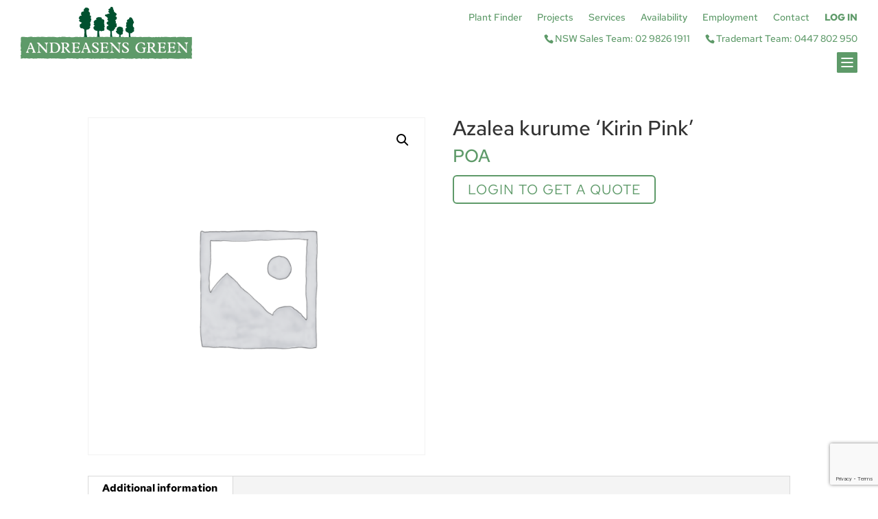

--- FILE ---
content_type: text/html; charset=utf-8
request_url: https://www.google.com/recaptcha/api2/anchor?ar=1&k=6LcUNC4iAAAAAPst_zqILTovBlfRB3oOxFmukbDe&co=aHR0cHM6Ly9hbmRyZWFzZW5zZ3JlZW4uY29tLmF1OjQ0Mw..&hl=en&v=PoyoqOPhxBO7pBk68S4YbpHZ&size=invisible&anchor-ms=20000&execute-ms=30000&cb=tqq1wz4omvjr
body_size: 48702
content:
<!DOCTYPE HTML><html dir="ltr" lang="en"><head><meta http-equiv="Content-Type" content="text/html; charset=UTF-8">
<meta http-equiv="X-UA-Compatible" content="IE=edge">
<title>reCAPTCHA</title>
<style type="text/css">
/* cyrillic-ext */
@font-face {
  font-family: 'Roboto';
  font-style: normal;
  font-weight: 400;
  font-stretch: 100%;
  src: url(//fonts.gstatic.com/s/roboto/v48/KFO7CnqEu92Fr1ME7kSn66aGLdTylUAMa3GUBHMdazTgWw.woff2) format('woff2');
  unicode-range: U+0460-052F, U+1C80-1C8A, U+20B4, U+2DE0-2DFF, U+A640-A69F, U+FE2E-FE2F;
}
/* cyrillic */
@font-face {
  font-family: 'Roboto';
  font-style: normal;
  font-weight: 400;
  font-stretch: 100%;
  src: url(//fonts.gstatic.com/s/roboto/v48/KFO7CnqEu92Fr1ME7kSn66aGLdTylUAMa3iUBHMdazTgWw.woff2) format('woff2');
  unicode-range: U+0301, U+0400-045F, U+0490-0491, U+04B0-04B1, U+2116;
}
/* greek-ext */
@font-face {
  font-family: 'Roboto';
  font-style: normal;
  font-weight: 400;
  font-stretch: 100%;
  src: url(//fonts.gstatic.com/s/roboto/v48/KFO7CnqEu92Fr1ME7kSn66aGLdTylUAMa3CUBHMdazTgWw.woff2) format('woff2');
  unicode-range: U+1F00-1FFF;
}
/* greek */
@font-face {
  font-family: 'Roboto';
  font-style: normal;
  font-weight: 400;
  font-stretch: 100%;
  src: url(//fonts.gstatic.com/s/roboto/v48/KFO7CnqEu92Fr1ME7kSn66aGLdTylUAMa3-UBHMdazTgWw.woff2) format('woff2');
  unicode-range: U+0370-0377, U+037A-037F, U+0384-038A, U+038C, U+038E-03A1, U+03A3-03FF;
}
/* math */
@font-face {
  font-family: 'Roboto';
  font-style: normal;
  font-weight: 400;
  font-stretch: 100%;
  src: url(//fonts.gstatic.com/s/roboto/v48/KFO7CnqEu92Fr1ME7kSn66aGLdTylUAMawCUBHMdazTgWw.woff2) format('woff2');
  unicode-range: U+0302-0303, U+0305, U+0307-0308, U+0310, U+0312, U+0315, U+031A, U+0326-0327, U+032C, U+032F-0330, U+0332-0333, U+0338, U+033A, U+0346, U+034D, U+0391-03A1, U+03A3-03A9, U+03B1-03C9, U+03D1, U+03D5-03D6, U+03F0-03F1, U+03F4-03F5, U+2016-2017, U+2034-2038, U+203C, U+2040, U+2043, U+2047, U+2050, U+2057, U+205F, U+2070-2071, U+2074-208E, U+2090-209C, U+20D0-20DC, U+20E1, U+20E5-20EF, U+2100-2112, U+2114-2115, U+2117-2121, U+2123-214F, U+2190, U+2192, U+2194-21AE, U+21B0-21E5, U+21F1-21F2, U+21F4-2211, U+2213-2214, U+2216-22FF, U+2308-230B, U+2310, U+2319, U+231C-2321, U+2336-237A, U+237C, U+2395, U+239B-23B7, U+23D0, U+23DC-23E1, U+2474-2475, U+25AF, U+25B3, U+25B7, U+25BD, U+25C1, U+25CA, U+25CC, U+25FB, U+266D-266F, U+27C0-27FF, U+2900-2AFF, U+2B0E-2B11, U+2B30-2B4C, U+2BFE, U+3030, U+FF5B, U+FF5D, U+1D400-1D7FF, U+1EE00-1EEFF;
}
/* symbols */
@font-face {
  font-family: 'Roboto';
  font-style: normal;
  font-weight: 400;
  font-stretch: 100%;
  src: url(//fonts.gstatic.com/s/roboto/v48/KFO7CnqEu92Fr1ME7kSn66aGLdTylUAMaxKUBHMdazTgWw.woff2) format('woff2');
  unicode-range: U+0001-000C, U+000E-001F, U+007F-009F, U+20DD-20E0, U+20E2-20E4, U+2150-218F, U+2190, U+2192, U+2194-2199, U+21AF, U+21E6-21F0, U+21F3, U+2218-2219, U+2299, U+22C4-22C6, U+2300-243F, U+2440-244A, U+2460-24FF, U+25A0-27BF, U+2800-28FF, U+2921-2922, U+2981, U+29BF, U+29EB, U+2B00-2BFF, U+4DC0-4DFF, U+FFF9-FFFB, U+10140-1018E, U+10190-1019C, U+101A0, U+101D0-101FD, U+102E0-102FB, U+10E60-10E7E, U+1D2C0-1D2D3, U+1D2E0-1D37F, U+1F000-1F0FF, U+1F100-1F1AD, U+1F1E6-1F1FF, U+1F30D-1F30F, U+1F315, U+1F31C, U+1F31E, U+1F320-1F32C, U+1F336, U+1F378, U+1F37D, U+1F382, U+1F393-1F39F, U+1F3A7-1F3A8, U+1F3AC-1F3AF, U+1F3C2, U+1F3C4-1F3C6, U+1F3CA-1F3CE, U+1F3D4-1F3E0, U+1F3ED, U+1F3F1-1F3F3, U+1F3F5-1F3F7, U+1F408, U+1F415, U+1F41F, U+1F426, U+1F43F, U+1F441-1F442, U+1F444, U+1F446-1F449, U+1F44C-1F44E, U+1F453, U+1F46A, U+1F47D, U+1F4A3, U+1F4B0, U+1F4B3, U+1F4B9, U+1F4BB, U+1F4BF, U+1F4C8-1F4CB, U+1F4D6, U+1F4DA, U+1F4DF, U+1F4E3-1F4E6, U+1F4EA-1F4ED, U+1F4F7, U+1F4F9-1F4FB, U+1F4FD-1F4FE, U+1F503, U+1F507-1F50B, U+1F50D, U+1F512-1F513, U+1F53E-1F54A, U+1F54F-1F5FA, U+1F610, U+1F650-1F67F, U+1F687, U+1F68D, U+1F691, U+1F694, U+1F698, U+1F6AD, U+1F6B2, U+1F6B9-1F6BA, U+1F6BC, U+1F6C6-1F6CF, U+1F6D3-1F6D7, U+1F6E0-1F6EA, U+1F6F0-1F6F3, U+1F6F7-1F6FC, U+1F700-1F7FF, U+1F800-1F80B, U+1F810-1F847, U+1F850-1F859, U+1F860-1F887, U+1F890-1F8AD, U+1F8B0-1F8BB, U+1F8C0-1F8C1, U+1F900-1F90B, U+1F93B, U+1F946, U+1F984, U+1F996, U+1F9E9, U+1FA00-1FA6F, U+1FA70-1FA7C, U+1FA80-1FA89, U+1FA8F-1FAC6, U+1FACE-1FADC, U+1FADF-1FAE9, U+1FAF0-1FAF8, U+1FB00-1FBFF;
}
/* vietnamese */
@font-face {
  font-family: 'Roboto';
  font-style: normal;
  font-weight: 400;
  font-stretch: 100%;
  src: url(//fonts.gstatic.com/s/roboto/v48/KFO7CnqEu92Fr1ME7kSn66aGLdTylUAMa3OUBHMdazTgWw.woff2) format('woff2');
  unicode-range: U+0102-0103, U+0110-0111, U+0128-0129, U+0168-0169, U+01A0-01A1, U+01AF-01B0, U+0300-0301, U+0303-0304, U+0308-0309, U+0323, U+0329, U+1EA0-1EF9, U+20AB;
}
/* latin-ext */
@font-face {
  font-family: 'Roboto';
  font-style: normal;
  font-weight: 400;
  font-stretch: 100%;
  src: url(//fonts.gstatic.com/s/roboto/v48/KFO7CnqEu92Fr1ME7kSn66aGLdTylUAMa3KUBHMdazTgWw.woff2) format('woff2');
  unicode-range: U+0100-02BA, U+02BD-02C5, U+02C7-02CC, U+02CE-02D7, U+02DD-02FF, U+0304, U+0308, U+0329, U+1D00-1DBF, U+1E00-1E9F, U+1EF2-1EFF, U+2020, U+20A0-20AB, U+20AD-20C0, U+2113, U+2C60-2C7F, U+A720-A7FF;
}
/* latin */
@font-face {
  font-family: 'Roboto';
  font-style: normal;
  font-weight: 400;
  font-stretch: 100%;
  src: url(//fonts.gstatic.com/s/roboto/v48/KFO7CnqEu92Fr1ME7kSn66aGLdTylUAMa3yUBHMdazQ.woff2) format('woff2');
  unicode-range: U+0000-00FF, U+0131, U+0152-0153, U+02BB-02BC, U+02C6, U+02DA, U+02DC, U+0304, U+0308, U+0329, U+2000-206F, U+20AC, U+2122, U+2191, U+2193, U+2212, U+2215, U+FEFF, U+FFFD;
}
/* cyrillic-ext */
@font-face {
  font-family: 'Roboto';
  font-style: normal;
  font-weight: 500;
  font-stretch: 100%;
  src: url(//fonts.gstatic.com/s/roboto/v48/KFO7CnqEu92Fr1ME7kSn66aGLdTylUAMa3GUBHMdazTgWw.woff2) format('woff2');
  unicode-range: U+0460-052F, U+1C80-1C8A, U+20B4, U+2DE0-2DFF, U+A640-A69F, U+FE2E-FE2F;
}
/* cyrillic */
@font-face {
  font-family: 'Roboto';
  font-style: normal;
  font-weight: 500;
  font-stretch: 100%;
  src: url(//fonts.gstatic.com/s/roboto/v48/KFO7CnqEu92Fr1ME7kSn66aGLdTylUAMa3iUBHMdazTgWw.woff2) format('woff2');
  unicode-range: U+0301, U+0400-045F, U+0490-0491, U+04B0-04B1, U+2116;
}
/* greek-ext */
@font-face {
  font-family: 'Roboto';
  font-style: normal;
  font-weight: 500;
  font-stretch: 100%;
  src: url(//fonts.gstatic.com/s/roboto/v48/KFO7CnqEu92Fr1ME7kSn66aGLdTylUAMa3CUBHMdazTgWw.woff2) format('woff2');
  unicode-range: U+1F00-1FFF;
}
/* greek */
@font-face {
  font-family: 'Roboto';
  font-style: normal;
  font-weight: 500;
  font-stretch: 100%;
  src: url(//fonts.gstatic.com/s/roboto/v48/KFO7CnqEu92Fr1ME7kSn66aGLdTylUAMa3-UBHMdazTgWw.woff2) format('woff2');
  unicode-range: U+0370-0377, U+037A-037F, U+0384-038A, U+038C, U+038E-03A1, U+03A3-03FF;
}
/* math */
@font-face {
  font-family: 'Roboto';
  font-style: normal;
  font-weight: 500;
  font-stretch: 100%;
  src: url(//fonts.gstatic.com/s/roboto/v48/KFO7CnqEu92Fr1ME7kSn66aGLdTylUAMawCUBHMdazTgWw.woff2) format('woff2');
  unicode-range: U+0302-0303, U+0305, U+0307-0308, U+0310, U+0312, U+0315, U+031A, U+0326-0327, U+032C, U+032F-0330, U+0332-0333, U+0338, U+033A, U+0346, U+034D, U+0391-03A1, U+03A3-03A9, U+03B1-03C9, U+03D1, U+03D5-03D6, U+03F0-03F1, U+03F4-03F5, U+2016-2017, U+2034-2038, U+203C, U+2040, U+2043, U+2047, U+2050, U+2057, U+205F, U+2070-2071, U+2074-208E, U+2090-209C, U+20D0-20DC, U+20E1, U+20E5-20EF, U+2100-2112, U+2114-2115, U+2117-2121, U+2123-214F, U+2190, U+2192, U+2194-21AE, U+21B0-21E5, U+21F1-21F2, U+21F4-2211, U+2213-2214, U+2216-22FF, U+2308-230B, U+2310, U+2319, U+231C-2321, U+2336-237A, U+237C, U+2395, U+239B-23B7, U+23D0, U+23DC-23E1, U+2474-2475, U+25AF, U+25B3, U+25B7, U+25BD, U+25C1, U+25CA, U+25CC, U+25FB, U+266D-266F, U+27C0-27FF, U+2900-2AFF, U+2B0E-2B11, U+2B30-2B4C, U+2BFE, U+3030, U+FF5B, U+FF5D, U+1D400-1D7FF, U+1EE00-1EEFF;
}
/* symbols */
@font-face {
  font-family: 'Roboto';
  font-style: normal;
  font-weight: 500;
  font-stretch: 100%;
  src: url(//fonts.gstatic.com/s/roboto/v48/KFO7CnqEu92Fr1ME7kSn66aGLdTylUAMaxKUBHMdazTgWw.woff2) format('woff2');
  unicode-range: U+0001-000C, U+000E-001F, U+007F-009F, U+20DD-20E0, U+20E2-20E4, U+2150-218F, U+2190, U+2192, U+2194-2199, U+21AF, U+21E6-21F0, U+21F3, U+2218-2219, U+2299, U+22C4-22C6, U+2300-243F, U+2440-244A, U+2460-24FF, U+25A0-27BF, U+2800-28FF, U+2921-2922, U+2981, U+29BF, U+29EB, U+2B00-2BFF, U+4DC0-4DFF, U+FFF9-FFFB, U+10140-1018E, U+10190-1019C, U+101A0, U+101D0-101FD, U+102E0-102FB, U+10E60-10E7E, U+1D2C0-1D2D3, U+1D2E0-1D37F, U+1F000-1F0FF, U+1F100-1F1AD, U+1F1E6-1F1FF, U+1F30D-1F30F, U+1F315, U+1F31C, U+1F31E, U+1F320-1F32C, U+1F336, U+1F378, U+1F37D, U+1F382, U+1F393-1F39F, U+1F3A7-1F3A8, U+1F3AC-1F3AF, U+1F3C2, U+1F3C4-1F3C6, U+1F3CA-1F3CE, U+1F3D4-1F3E0, U+1F3ED, U+1F3F1-1F3F3, U+1F3F5-1F3F7, U+1F408, U+1F415, U+1F41F, U+1F426, U+1F43F, U+1F441-1F442, U+1F444, U+1F446-1F449, U+1F44C-1F44E, U+1F453, U+1F46A, U+1F47D, U+1F4A3, U+1F4B0, U+1F4B3, U+1F4B9, U+1F4BB, U+1F4BF, U+1F4C8-1F4CB, U+1F4D6, U+1F4DA, U+1F4DF, U+1F4E3-1F4E6, U+1F4EA-1F4ED, U+1F4F7, U+1F4F9-1F4FB, U+1F4FD-1F4FE, U+1F503, U+1F507-1F50B, U+1F50D, U+1F512-1F513, U+1F53E-1F54A, U+1F54F-1F5FA, U+1F610, U+1F650-1F67F, U+1F687, U+1F68D, U+1F691, U+1F694, U+1F698, U+1F6AD, U+1F6B2, U+1F6B9-1F6BA, U+1F6BC, U+1F6C6-1F6CF, U+1F6D3-1F6D7, U+1F6E0-1F6EA, U+1F6F0-1F6F3, U+1F6F7-1F6FC, U+1F700-1F7FF, U+1F800-1F80B, U+1F810-1F847, U+1F850-1F859, U+1F860-1F887, U+1F890-1F8AD, U+1F8B0-1F8BB, U+1F8C0-1F8C1, U+1F900-1F90B, U+1F93B, U+1F946, U+1F984, U+1F996, U+1F9E9, U+1FA00-1FA6F, U+1FA70-1FA7C, U+1FA80-1FA89, U+1FA8F-1FAC6, U+1FACE-1FADC, U+1FADF-1FAE9, U+1FAF0-1FAF8, U+1FB00-1FBFF;
}
/* vietnamese */
@font-face {
  font-family: 'Roboto';
  font-style: normal;
  font-weight: 500;
  font-stretch: 100%;
  src: url(//fonts.gstatic.com/s/roboto/v48/KFO7CnqEu92Fr1ME7kSn66aGLdTylUAMa3OUBHMdazTgWw.woff2) format('woff2');
  unicode-range: U+0102-0103, U+0110-0111, U+0128-0129, U+0168-0169, U+01A0-01A1, U+01AF-01B0, U+0300-0301, U+0303-0304, U+0308-0309, U+0323, U+0329, U+1EA0-1EF9, U+20AB;
}
/* latin-ext */
@font-face {
  font-family: 'Roboto';
  font-style: normal;
  font-weight: 500;
  font-stretch: 100%;
  src: url(//fonts.gstatic.com/s/roboto/v48/KFO7CnqEu92Fr1ME7kSn66aGLdTylUAMa3KUBHMdazTgWw.woff2) format('woff2');
  unicode-range: U+0100-02BA, U+02BD-02C5, U+02C7-02CC, U+02CE-02D7, U+02DD-02FF, U+0304, U+0308, U+0329, U+1D00-1DBF, U+1E00-1E9F, U+1EF2-1EFF, U+2020, U+20A0-20AB, U+20AD-20C0, U+2113, U+2C60-2C7F, U+A720-A7FF;
}
/* latin */
@font-face {
  font-family: 'Roboto';
  font-style: normal;
  font-weight: 500;
  font-stretch: 100%;
  src: url(//fonts.gstatic.com/s/roboto/v48/KFO7CnqEu92Fr1ME7kSn66aGLdTylUAMa3yUBHMdazQ.woff2) format('woff2');
  unicode-range: U+0000-00FF, U+0131, U+0152-0153, U+02BB-02BC, U+02C6, U+02DA, U+02DC, U+0304, U+0308, U+0329, U+2000-206F, U+20AC, U+2122, U+2191, U+2193, U+2212, U+2215, U+FEFF, U+FFFD;
}
/* cyrillic-ext */
@font-face {
  font-family: 'Roboto';
  font-style: normal;
  font-weight: 900;
  font-stretch: 100%;
  src: url(//fonts.gstatic.com/s/roboto/v48/KFO7CnqEu92Fr1ME7kSn66aGLdTylUAMa3GUBHMdazTgWw.woff2) format('woff2');
  unicode-range: U+0460-052F, U+1C80-1C8A, U+20B4, U+2DE0-2DFF, U+A640-A69F, U+FE2E-FE2F;
}
/* cyrillic */
@font-face {
  font-family: 'Roboto';
  font-style: normal;
  font-weight: 900;
  font-stretch: 100%;
  src: url(//fonts.gstatic.com/s/roboto/v48/KFO7CnqEu92Fr1ME7kSn66aGLdTylUAMa3iUBHMdazTgWw.woff2) format('woff2');
  unicode-range: U+0301, U+0400-045F, U+0490-0491, U+04B0-04B1, U+2116;
}
/* greek-ext */
@font-face {
  font-family: 'Roboto';
  font-style: normal;
  font-weight: 900;
  font-stretch: 100%;
  src: url(//fonts.gstatic.com/s/roboto/v48/KFO7CnqEu92Fr1ME7kSn66aGLdTylUAMa3CUBHMdazTgWw.woff2) format('woff2');
  unicode-range: U+1F00-1FFF;
}
/* greek */
@font-face {
  font-family: 'Roboto';
  font-style: normal;
  font-weight: 900;
  font-stretch: 100%;
  src: url(//fonts.gstatic.com/s/roboto/v48/KFO7CnqEu92Fr1ME7kSn66aGLdTylUAMa3-UBHMdazTgWw.woff2) format('woff2');
  unicode-range: U+0370-0377, U+037A-037F, U+0384-038A, U+038C, U+038E-03A1, U+03A3-03FF;
}
/* math */
@font-face {
  font-family: 'Roboto';
  font-style: normal;
  font-weight: 900;
  font-stretch: 100%;
  src: url(//fonts.gstatic.com/s/roboto/v48/KFO7CnqEu92Fr1ME7kSn66aGLdTylUAMawCUBHMdazTgWw.woff2) format('woff2');
  unicode-range: U+0302-0303, U+0305, U+0307-0308, U+0310, U+0312, U+0315, U+031A, U+0326-0327, U+032C, U+032F-0330, U+0332-0333, U+0338, U+033A, U+0346, U+034D, U+0391-03A1, U+03A3-03A9, U+03B1-03C9, U+03D1, U+03D5-03D6, U+03F0-03F1, U+03F4-03F5, U+2016-2017, U+2034-2038, U+203C, U+2040, U+2043, U+2047, U+2050, U+2057, U+205F, U+2070-2071, U+2074-208E, U+2090-209C, U+20D0-20DC, U+20E1, U+20E5-20EF, U+2100-2112, U+2114-2115, U+2117-2121, U+2123-214F, U+2190, U+2192, U+2194-21AE, U+21B0-21E5, U+21F1-21F2, U+21F4-2211, U+2213-2214, U+2216-22FF, U+2308-230B, U+2310, U+2319, U+231C-2321, U+2336-237A, U+237C, U+2395, U+239B-23B7, U+23D0, U+23DC-23E1, U+2474-2475, U+25AF, U+25B3, U+25B7, U+25BD, U+25C1, U+25CA, U+25CC, U+25FB, U+266D-266F, U+27C0-27FF, U+2900-2AFF, U+2B0E-2B11, U+2B30-2B4C, U+2BFE, U+3030, U+FF5B, U+FF5D, U+1D400-1D7FF, U+1EE00-1EEFF;
}
/* symbols */
@font-face {
  font-family: 'Roboto';
  font-style: normal;
  font-weight: 900;
  font-stretch: 100%;
  src: url(//fonts.gstatic.com/s/roboto/v48/KFO7CnqEu92Fr1ME7kSn66aGLdTylUAMaxKUBHMdazTgWw.woff2) format('woff2');
  unicode-range: U+0001-000C, U+000E-001F, U+007F-009F, U+20DD-20E0, U+20E2-20E4, U+2150-218F, U+2190, U+2192, U+2194-2199, U+21AF, U+21E6-21F0, U+21F3, U+2218-2219, U+2299, U+22C4-22C6, U+2300-243F, U+2440-244A, U+2460-24FF, U+25A0-27BF, U+2800-28FF, U+2921-2922, U+2981, U+29BF, U+29EB, U+2B00-2BFF, U+4DC0-4DFF, U+FFF9-FFFB, U+10140-1018E, U+10190-1019C, U+101A0, U+101D0-101FD, U+102E0-102FB, U+10E60-10E7E, U+1D2C0-1D2D3, U+1D2E0-1D37F, U+1F000-1F0FF, U+1F100-1F1AD, U+1F1E6-1F1FF, U+1F30D-1F30F, U+1F315, U+1F31C, U+1F31E, U+1F320-1F32C, U+1F336, U+1F378, U+1F37D, U+1F382, U+1F393-1F39F, U+1F3A7-1F3A8, U+1F3AC-1F3AF, U+1F3C2, U+1F3C4-1F3C6, U+1F3CA-1F3CE, U+1F3D4-1F3E0, U+1F3ED, U+1F3F1-1F3F3, U+1F3F5-1F3F7, U+1F408, U+1F415, U+1F41F, U+1F426, U+1F43F, U+1F441-1F442, U+1F444, U+1F446-1F449, U+1F44C-1F44E, U+1F453, U+1F46A, U+1F47D, U+1F4A3, U+1F4B0, U+1F4B3, U+1F4B9, U+1F4BB, U+1F4BF, U+1F4C8-1F4CB, U+1F4D6, U+1F4DA, U+1F4DF, U+1F4E3-1F4E6, U+1F4EA-1F4ED, U+1F4F7, U+1F4F9-1F4FB, U+1F4FD-1F4FE, U+1F503, U+1F507-1F50B, U+1F50D, U+1F512-1F513, U+1F53E-1F54A, U+1F54F-1F5FA, U+1F610, U+1F650-1F67F, U+1F687, U+1F68D, U+1F691, U+1F694, U+1F698, U+1F6AD, U+1F6B2, U+1F6B9-1F6BA, U+1F6BC, U+1F6C6-1F6CF, U+1F6D3-1F6D7, U+1F6E0-1F6EA, U+1F6F0-1F6F3, U+1F6F7-1F6FC, U+1F700-1F7FF, U+1F800-1F80B, U+1F810-1F847, U+1F850-1F859, U+1F860-1F887, U+1F890-1F8AD, U+1F8B0-1F8BB, U+1F8C0-1F8C1, U+1F900-1F90B, U+1F93B, U+1F946, U+1F984, U+1F996, U+1F9E9, U+1FA00-1FA6F, U+1FA70-1FA7C, U+1FA80-1FA89, U+1FA8F-1FAC6, U+1FACE-1FADC, U+1FADF-1FAE9, U+1FAF0-1FAF8, U+1FB00-1FBFF;
}
/* vietnamese */
@font-face {
  font-family: 'Roboto';
  font-style: normal;
  font-weight: 900;
  font-stretch: 100%;
  src: url(//fonts.gstatic.com/s/roboto/v48/KFO7CnqEu92Fr1ME7kSn66aGLdTylUAMa3OUBHMdazTgWw.woff2) format('woff2');
  unicode-range: U+0102-0103, U+0110-0111, U+0128-0129, U+0168-0169, U+01A0-01A1, U+01AF-01B0, U+0300-0301, U+0303-0304, U+0308-0309, U+0323, U+0329, U+1EA0-1EF9, U+20AB;
}
/* latin-ext */
@font-face {
  font-family: 'Roboto';
  font-style: normal;
  font-weight: 900;
  font-stretch: 100%;
  src: url(//fonts.gstatic.com/s/roboto/v48/KFO7CnqEu92Fr1ME7kSn66aGLdTylUAMa3KUBHMdazTgWw.woff2) format('woff2');
  unicode-range: U+0100-02BA, U+02BD-02C5, U+02C7-02CC, U+02CE-02D7, U+02DD-02FF, U+0304, U+0308, U+0329, U+1D00-1DBF, U+1E00-1E9F, U+1EF2-1EFF, U+2020, U+20A0-20AB, U+20AD-20C0, U+2113, U+2C60-2C7F, U+A720-A7FF;
}
/* latin */
@font-face {
  font-family: 'Roboto';
  font-style: normal;
  font-weight: 900;
  font-stretch: 100%;
  src: url(//fonts.gstatic.com/s/roboto/v48/KFO7CnqEu92Fr1ME7kSn66aGLdTylUAMa3yUBHMdazQ.woff2) format('woff2');
  unicode-range: U+0000-00FF, U+0131, U+0152-0153, U+02BB-02BC, U+02C6, U+02DA, U+02DC, U+0304, U+0308, U+0329, U+2000-206F, U+20AC, U+2122, U+2191, U+2193, U+2212, U+2215, U+FEFF, U+FFFD;
}

</style>
<link rel="stylesheet" type="text/css" href="https://www.gstatic.com/recaptcha/releases/PoyoqOPhxBO7pBk68S4YbpHZ/styles__ltr.css">
<script nonce="VLGsTZxcbk83_YgeCBDSuA" type="text/javascript">window['__recaptcha_api'] = 'https://www.google.com/recaptcha/api2/';</script>
<script type="text/javascript" src="https://www.gstatic.com/recaptcha/releases/PoyoqOPhxBO7pBk68S4YbpHZ/recaptcha__en.js" nonce="VLGsTZxcbk83_YgeCBDSuA">
      
    </script></head>
<body><div id="rc-anchor-alert" class="rc-anchor-alert"></div>
<input type="hidden" id="recaptcha-token" value="[base64]">
<script type="text/javascript" nonce="VLGsTZxcbk83_YgeCBDSuA">
      recaptcha.anchor.Main.init("[\x22ainput\x22,[\x22bgdata\x22,\x22\x22,\[base64]/[base64]/[base64]/bmV3IHJbeF0oY1swXSk6RT09Mj9uZXcgclt4XShjWzBdLGNbMV0pOkU9PTM/bmV3IHJbeF0oY1swXSxjWzFdLGNbMl0pOkU9PTQ/[base64]/[base64]/[base64]/[base64]/[base64]/[base64]/[base64]/[base64]\x22,\[base64]\\u003d\\u003d\x22,\x22I2BeHsOKMFHCkMKFwoLCvcO0acKjwo7DhVTDpMKWwqPDp2Nmw4rCjcKlIsOeC8OiRHR9FsK3YzBbNijCm3ttw6B5MRlwKMOWw5/Dj0zDj0TDmMOdPMOWaMOfwpPCpMK9wr3CpDcAw4N+w60laXkMwrbDrcKPJ0Y4VMONwop5T8K3woPCpT7DhsKmNcKnaMKyXcKVScKVw79jwqJdw4crw74Kwo4/aTHDpSPCk35iw649w54KCD/CmsKYwpzCvsOyL1DDuQvDqcK7wqjCug9xw6rDicKwJcKNSMO6wojDtWNrwrPCuAfDj8O2woTCncKbCsKiMj8Rw4DClHdWwpgZwotYK2JLSGPDgMOOwqpRRw1Fw7/CqAfDhCDDgSUSLkVmGRABwoFqw5fCusOiwpPCj8K7W8O7w4cVwqo7wqERworDpsOZwpzDhcKFLsKZHh8lX1N+T8OUw7hRw6MiwrIewqDCgxsKfFJuU8KbD8KSbkzCjMO/bn50wr7Cr8OXwqLCo2/DhWfCvcO/wovCtMKgw7cvwp3Ds8OQw4rCvgpoKMKewqXDo8K/w5IKTMOpw5PCq8OewpAtNMOjAizCkmsiwqzCtcOPPEvDqhlGw6xCajpMf2bClMOUfD0Tw4dXwo04YAZpekUTw5bDsMKMwo9hwpYpFEEfccKpMgh8FsKHwoPCgcKAbMOoccO/w67CpMKlA8OFAsKuw6kVwqowwojChsK3w6oFwoB6w5DDuMKnM8KPdsKlRzjDgsKpw7AhMGHCssOAOUnDvzbDlUbCuXw1YS/CpyzDuXddF3JpR8O6QMObw4JTE3XCqztSF8KyTDhEwqsiw6jDqsKoFsKUwqzCosK5w61iw6h0K8KCJ1/DicOcQcOfw6DDnxnCssO7wqMyP8OxCjrCv8O/PmhDKcOyw6rCpRLDncOUPEA8wpfDnkLCq8OYwq7DpcOrcSrDicKzwrDCkk/[base64]/[base64]/RhbDssOGVHlqw4tiQcOsGsOCeC0/w4YXAMOaw6TCvMKaWz/Cg8OxOioew4M0AxtUd8KIwpfCklZXI8OUw5nCnMKiw7vDng3CocK8w7TDosOoV8K3wrbDscOBG8KuwpbDlsOXw4ICd8OEwposw67Dnhh9wrYvw6s0w5Y6bjPCnwVQw5lJZsOqacOBdcOPwrRaCMKpdsKHw6/CocOibcKiw4XCuQoHdXrCiVzCnCHCkcKtwqliwo8ewrcZP8KcwoBqw7xpPULCkcOOwr7ChsOKw4nCj8Oaw7HDsVzCt8Kdw716w5QYw5vDunXCiRbCoCg+W8Khw7Nyw6/DjD7Dn0fCtwYBdG/DkULDg1Qvw5M5QR/CtMObw5nDisOTwoNmOcOmBcOEA8OZTsK8w5plw7IbN8O5w7wbwp/DsnQ4McOAWcO9RMKgF1nCmMKEASnCg8O4wqvCh2LCiEs2U8OCwpzCsCMcX1hTwqrCj8O6wrgKw6AwwpTCnB4Yw5/DvcOGwp4qCS7DmMKGE2ZbKFPDu8K0w4oKwrBfLcKoDU7CjmIOS8KDw5bCj1BdFEcQw7TCsi15wocGwofCkXTDtEBjI8OfcwXChMKrwolsUwfDmmTDsx5sw6LDpMK2W8KUwp1Tw5jDmcKKXUJzEsONw5jDqcKXf8OWemfDoUshMMKlw4DCiRwbw7Eiwr8bWU/CksOLWRPDh0V9asOKw78BcEzCslfDm8Omw5LDiBfCqMKaw4VXwrvCmAZ1JXEXPgtXw5MhwrbCix7CiDfCqU5iw5FUJnYCYSXDnMKlLsKuwr1VITUJfw3ChMKxYxtpWBEvYcOSdcK5Ei52fyHCqMOJfcKYNGdZUxYSeAQBw7fDt2t5AcKbwqvCrQ/Crj5Zw40twrUTAXcSwrvCikzCtQ3DlcKJwoNRw5MRf8OZw4ckwr/Cu8K0NVbDmMOCdcKkNcKnwrTDpMO0w5XCmjnDtG0uDwLChzp7GFfCusOOw44VwpXDpMOnwpbDsAg0wq8KHXbDmhwtwrHDpDjDpmBzwpbDuXPDoCvCvMK7w5ohC8O0JcK7w7/DnMKqX00ow77DncOeBhsydsOxVj/DhRQxw5vDpmZdZ8OuwoBcPiXDq0JFw6vDh8OjwpkJwphawo7DlsOawphmImfClCBMwr5kw7rCqsO9S8Kbw43DsMKNJBZaw6kgN8KADjjDrEJPXWvCl8KeUm7DkcKxw5DDnxlmwpDCmcORwrZJw4PCssOHw7nCncKnDMKYV2ZmUMOCwooFYXLClsOewrvCmm/DncO8w5XChMKHbE56WDzCjhLCo8KpIA3DszjDpCjDuMOjw6V0wr5ew5/DisKqwqTCiMKLbELDncKqw6t1KS4Owp8HFMO1E8KLDsK7wqB7wpnDosOpw7B5VMKiworDly0NwoTDpcOqdsKMwrUrfMOdQcKCIcOfS8Opw6zDnXzDkcOzGsK3Vz/CtCnDpXoAwq9Dw6rDm1nCjXbCgsKxUsO8bxbCucO+LMKTWMOCLV/[base64]/CsOjwqPCqMKIA8OKw5fDtcOpwotWbmorFkkxT18Bw5jDjMO6wrnDmUIXcjM3wo7CsCRLT8OORkVuaMOaPHUffCjCm8ODwqgVFVzDnnLDvV/Ch8OKfcODw4AMPsOrw5vDvCXCokvCo2fDg8KKCUsSwrZLwqPCgXrDuzVUw5tiJ3UcZcOJF8Opw5PCssK/[base64]/A1Z0UMOAw6jDr2k+w4zCrMOmeMOFw5oYNMKiTmPChcKnwrvCnQvCszYSw4YnT1JawozCggNKw69Xw5vChsKiw6/CtcOSIlMcw4tfw6NVO8KndxDCtgnCkll5w7HCpcKaH8KrZilMwq1Ow77CoToKYgMgegh5woHDnMK9O8O0w7PCmMKkcFgvaTAaHUPDsVDDoMOTJirCk8OFTMKAc8OLw78lw4ESwo/[base64]/ChwcLTnt/TMOuwqgAw4Eew4lcK0HCgnMFwrl8b2bCtjbDlULDssODw7jDgDc1IcK/wr3Du8OZGkYoU1xkwrI9esOcwr/CgVtcw5J6QEslw5pLw4zCoTMERBlcw5NMUMOBA8KgwqrDk8KUwr1Yw63CmV/DocOGw4gcA8K6woBMw4tmGnlRw4coYcOzGAXCqsO8EsOMOMKYGcOaNMOeDA/Dp8OEO8ORw5EXFj0KwpPCvGvDtnLDgcOjEz/DqTwpwqV9JcKVwoM0w6lmXsKoKsOVFSkxDCcZw6kfw53Dkj7DhGAZw7zCnsO6bgIwa8O9wrrCiVAhw45GQ8O3w5bDhcKKwo/Cv3fCu35GYmIJQsOODcKGZMOCWcKFwrBuw5cKw74Se8OcwpBhIsO7LmtrXsO8wpwNw7bCnS1qUyVqw7JtwrPDthlVwoLDncOnRjJBBsKxHHXCmSHCssKQdMOvcHnDpl7DmcKfTsK3w7xSwoDCmsOVCBHCvMKtDHxew74uZiTCrk/DtBnChFTDr2hyw6Qfw5FXw4N8w6wpwoDDuMOXVMK0cMKMwq/Cv8OLwrJqXMOyGC/[base64]/IsKUG0RdF2PDkHBnB8K8w6oeY8KdS2PCljExCCPDlcO3w6rDuMKNw4zDuWjDmMK3PEPDhsOKw7jDiMOJw5lXMHEiw4J/B8KkwpVcw4kxEMKYLgDCv8KYw5LDpsOjwo3DlE9Ww4AsGcOGw5TDvXvCsMOzTsOyw6dtw6sZw69lwrVOQ1HDskkzw4QjTcOiw4N7N8K/[base64]/CqiIZw4DDisKrwrbDoTpywprCq8Kbw6cSw7Ziwr7DtWkieF3DjMOwG8OPw7RzwoLDsyPDvAwHw6A0w6jCkBHDujlxEcOuN3DDq8KwEDjCoQc8fsKOwpLDl8KibcKDElBLw4Z9I8KIw4DCtsOqw5bCucK0ezgBwrfDhg9XEsK1w6zCkBx1PDfDncKpwqw/w6HDoQdGKMKqw6XCjBvDt0tlw5/DhMOLw6/DosObw61NbcKme1ASc8OzaFNFGhNmwpvDkTg+wotJwoMUw73DiS4SwqjCpzAww4VqwoF9ey3DjcKrwqxtw7tNNxBBw7R8w5TCg8K+Ig9JE1/Dtl7CksKJwoXDiSMHw6Ebw4bCs2nDnsKJw7LCgn52w5F1w4AbLsKUwqrDtzrCrn01f1hhwqPCux/DkjLCgg50wqrDiBXCiEEXw50ww7bDhRLCp8O1c8OWwrnDs8Onw6A+SQ9zw4A0BMOowo/DvTPCtcKbwrBKwrPCscOpw5bDuBEZwofDmCMaJMO5OVt0wq3DiMK+w47Dsx9SO8OMAcOKw6VxAMOCLFppwo4+RcOgw4F3w7YZw7LCjmIDw6vDksKAw67DgsO3EmN0V8OKBA/DuGrDmwRwwpfCs8KwwrDDnT3Di8KIfTzDg8KPwo/[base64]/DqMKDw4kMYMORwq3DpMKyaRg9SCnDln8ww49xesK+e8Oowoopwqw7w47CnsKTAcK9w7BAwpjCs8O8w4Uow6/CpDDDkcOHIAIuwonDu2UGBMKFP8ORwozCosOOw4HDllTDocKHBCRhw4/DvlbDuT/Djk/CqMKEwqNxwpvCuMOywqhNQhxJCsOzYmIlwqPCrQcnQzd/[base64]/Cj8ODwqcqXD4GwrcVSkIqRcOswo0iwoLCncOZwqZtbTzDnD4+w5ILw5wEwpFaw5MPwpjDv8O9w7gsJMKpGR7DkcKVwrNvwp3DmUvDg8Omw6I3Pmtuw57Dm8Kpw79MCy8Pw5rCjmbCtsO4dMKHw6/[base64]/CgwzCkzPDiCUHO8KPZyzCu8K3woNEw5gDcsKzwoTCpSvDmMK7NxXCrVVhEMKpI8ODPkTDnkLCkGbDvgRmYMKvw6PDpiBQT0dfDkN7VG4zwpYkKSTDpn/DrsKNw5jCnEQ+Y0/Dohh/FnbCkMK6wrInScOSXHkVwp5LW15Ew67DisOpw6PCuwMkwp5aZSE+wqJUw4fCoBJ3woZVGcK8wpnCpsOuw4I6w5FrL8ODwqLDtcKkZsOawqLDlyLDjzTCg8OswqnDqy8/MAgcwqHDkyLDr8KRUCLCoDxUw47DvgjCpDQXw5AKw4TDn8Oww4ZpwqjCrBPDnsO1wrowNU0/wpM2GMOMw7rCm13CnXjCmwbDrcO4w6FFw5TDrcKlwpHDrg9LOcORwprDl8KqwooRMUjDtMOMwpoUW8O/w6DCh8Oiw5fCt8Kow7LDoUPDrsKjwrdMwrZPw58qDcOwdcKqwpZACcK7w6/ClMOhw4s+TxEXQAHDk2HCuk/CiGvCr0oWb8KKdsO3IcOGPjQRw41PIBPDknbCv8OtY8O0w63ChFsRwptpOcKEKcKTwpZJD8KIYcKvEDFHw5dTTiVCD8KLw7DDqS/CgG18w5/Dm8OFR8OHw5HDhjfCvMOodsOnSgRiD8OUWhRUwoEywrk8w5B9w5kmw4FsWMOnwroRw4jDkcOOwpZ/wrDCvU4YasKbU8OQPMKOw6rDsFMIX8KsasKgQG3Dj37Ds2bDum99a1bDqg41w5fDnHzCpGlBc8K6w6rDisOuwqLCjB1/AsO2HyYHwrNCw6vDnVDClsKEw4Zow73Do8Owa8OkGMKhTcKyecOgwpNUfsODE0wHe8KWw4zCmMOWwpPCmsKzw6vCr8O1AEpGJ1DCisOqNHFHbiwxWi9aw6/CrcKNQDzCtsODb3rCml1owrYVw6/Dr8KZw5RHIcODw6cPUDTCmsOIw4VxABvDnVBpw7fCtcOdw7nCoBPDtX/DgMKVwrUgw7dhRDMqwrvChAHDs8KSw6JvwpTCssKtR8K1woYXw7gSwrzDn0rChsKWPlTCkcOgwpPDkMKRb8KKw6A1woQqRRcfFT4kP2/DrStfwoUHwrXCk8KIw4bCsMOuIcOiw60ULsK5dMKAw67CpmQtFRLCjkDDvmfCjsOjw4vDqMO2wpF+w4gVWQHDsgDCs1vCtTvDisOrw7FbKcKwwotAZ8KENsO3HMOUw5/[base64]/[base64]/w5zDkcKjBsOja2gfwpwxG8Krw6olNBJRwoLDjsOZw5g/RznChMOAKsOAwpvCm8KEw4PDkj7CscKjGDjDllTCh3HCnBBJMsKywqXDum3Cp0MvHDzCqxtqwpTDocKMfFAHw54KwpccwpzDv8KJw7AHwr8PwpzDrMK9P8OYXMKnI8Kcwp3CuMO5w6QFc8OIcVh3w7/Ch8KIQXFeKSdtWRY8w6PCoA8GJik8SmzDozjDsB3ClW5KwrXDgjUVwpTCriTCmsOZw58WaBQAHcK5eGrDucKqwo4OZw3Cl0sjw4fDrMKJXcO1fwzDpQEYw4MXwpkrHcOiIMKIw6bCk8OXwoMiHiNDcnXDpCHDiy3Dg8Ofw50BbsKvwpXDsW9rEHvDu2DDhcKZw7/[base64]/CgsOUwrzCusOXQ3JYw6HCrwQXIlzCoAzCvXcxw6DDp3TChTYIKXnCqUZ/wobDn8Odw4bDiCcrw5bDrcOpw73CrS8/[base64]/CusKyw457Jy4gMcO7w4/CrnoXHArDjTbChsKfwrh5w5jDnynDkcKNWMOZwozCvcOnw7p/[base64]/CqUJ2wptLcHNSw7/CpsKVTQXDh8OIw5LCvCpdwrQ8w4XDrlTCocOeD8OEw7HCgMKRw67DiVnDgMOowr4yL1DDiMKawrDDuytfw75iCzjDpAhCa8Oiw4zDoxlyw7x2O3vDqMK5f0gncD4kwozCpcOJeQTDoCFRwpgMw57Cr8OobcKCMMKaw4tJwrR3asKhwqjCt8O/QQPCj1LDswUDwoDCoBQOOsKCTh10PGtgw5jDpsKBCDdaRifDt8KYw4oIwonCosOBdMKKTsO1w4/DkRtLOHHDlQoswrwZw6DDmMOLYhR8w6/DgUFAwrvCtMOsVcK2eMKjfVl4w47Ck2nCm2fCjCJ7XcK2wrNdW3RIw4NeTnXCgglMLMKJwpXCvwBiw5bCnjfDmMKWwp3DrgzDl8O1FcKww7PCgQ3DjcOxwpLCkh7CniFewogwwpkaY2PCvMOiw6XCpMOsU8OFGS/CksOQVxEcw6EqEBjDqgfClXcSCcODa3zDjlzCpMOOwr3CtsKfemA8w6/DusO5woZKw7gdw7zCtw3CtMKBwpdXw60+w4hmwrp0J8K7O2HDlMOZw73Dk8OoNMOew77DjEkmYcO/b1vDonh6d8KLIsKjw550Wkp5wqIbwqDCucOHbn7DtMKcGMOaJMO7w4LCjwJIXsOxwpJdC3/ChBHCoDzDmcKEwoVIKmDCo8K8wpTDjB8LXsO/w7TDnsK3bUHDr8OrwpsVG0t7w4kaw43CncOeFcOmwoPCm8K1w79Cw61ZwplXw4nDmsO2TcK5dVrCl8KEfGYbI0jCki5EbQfCjsORU8OnwoxQw7Rbw7wuw4bDtMKlw71/[base64]/[base64]/Dh8KaFsK4wqdOdxYjbsKjwo9lFCYjaRIbwoLDhcOPO8KrJsO/[base64]/DlRLDqlPCqR7Dp30mw6NQfTvCkMObw4nClsK+w4ZHW2/DjsKqw7/[base64]/[base64]/w6Ziw5oZwrrCssOqEB56w63DmXPDgsK5Vhdmw7/[base64]/ZmXCrzPDicKQworCg8KwNwzCilbDr2/DhMO+Gl7DjxQGPxDCgDwUwpTDkMONWjXDjzI+wpnCocKHw7DCkMKnSSESXgM+P8KtwoV9EcOUF0VVw5wtwpnCrhjCmsKJw5Ucbj9fwphhwpdewrTDqEvDrMOmw5Auwq4Sw7DDkTBvNHXDkDXCt3NbOyA2asKCwoNBT8OSwojCs8KyHcO4wqPCjcOCFBdNBxPDj8O/w40qeEjDo2hvByotRcKNIiXDkMKnw4oUagFpVQ/DmMKTBsKmHMKtwpDCjsOlPlfChjPDnERyw7XClcOBJkfCkikIf0HDnDc0w58bCMOrJmnDsTvCuMKRCUYnN0vCtAkOw5QsZHYGwqxxwpcQbE7DrMObwrLDjXYgNcK4OsK6e8OKW11NTcKANcKowpR/w53CsxNBMVXDrhg7DsKsJ2dZD1YmOUlBCzzClWLDpErChS4pwrkyw65ZWcKEVVAUccK1w6jCksOYw5HCvSRlw7kCXsKbe8OEQnHCi1RRw557AU/DvCDCs8Osw7bCq3RvdxHCgBNhdsKOwrtnb2Q6dTwTbWcTbW/Co3DDlcK1BCrCkwrDgUDDsBjCvDTCnjzCuTPCgMKyBsKRRE7DqMOkHlAFBwlXWz3CgXg2RxB1asKDw43DqcOUZ8OIQMOdPsKPcjUJcWlNw6XCnMOIFEV9w47Dn2HCucOsw7vDlkDComw/[base64]/wrMkd8Klw7DCtBrCjsK1I8KTGBnDohMBwrPCmAnCkB4MV8KJwrPDmSrCtsO/DcKHKVdcA8K1w64pA3HCgQrCrGVcYMOvDsOuwp/Dk3/DksKFc2DDjnPCmR4IV8Odw5/ClRXCiQ7Ck23DkFTDsGvCtBRcXzrCj8KUJsO2wp/DhsONRz9BwqfDs8OGwowTThMPHMKvwpggB8Klw6xKw57CiMKlE1Zbwr7DvAUzw7nDlXlgwogvwrUZcjfChcOyw7bCp8KlSjLCgnnCh8KON8OcwqdgCn/[base64]/w6/CiC9jWcKJXsKvTcOiGRnDqGTDmcOYwqDClMK3wqzDncOOScKHwqgYT8K6wq44wrjCjT4Gwotpwq/DvSzDojw1MsOiMcOgXA9swpQgRsKECcOncCZmCXTDuBjDiVDDgijDs8O5csOZwpPDvVNKwow7ScKtARHChMKUw5RYVXBvw78CwphMdcOswpgWNDLCiTsgwolKwqsjZ2I3w6bDg8OpWX/[base64]/CjW0HamwGIAQZVMKSwotZwowmwqHDqsKifMKLIcKpw4/CjMOHd1LDq8KBw6vClyEkwoRww5fChsKjLsKEC8OUPBBrwoNWecOfCFk5wrrDlzbDlFQ6woc/amPDksKnOzZpWTnCgMORwp11bMKQw7/CjcKIw6DDnTNYQHvCrMO/wrfDsW58wpXCpMOMw4ciwrnDkcKXwoDCgcKKUz4QwrTCtE/DmGthwq3CrcKxw5VtBsOJwpRKK8KEw7AJb8Kuw6bCoMKjd8O5RsO3w6LCq3/Di8KHw54oYcOUFMKxRcOCw7TChsOAFsO3MinDqzRmw5wFw6DDqsOZDcO5OMOBYsOUHVsXXBHCmQDCi8OfIRpcw48Jw7TDkGtXJA/CljVUZ8O9A8OQw7vDgcOnwrHChATDnnTDuVxOw6LDtRnCosOLw57CgRXDmsOmwoF+wqcrwr44w4EcDA/CojHDun8bw7/CizNcBcKfw6E9wpB+B8KEw6XCi8OtIMK3wobDmDjCvAHCtjvDsMK8LQoAwqZARn4bwrnDv3EsCwTChcOZPMKKOBPDmcOaVsKtWcK2Vn7DrzrCuMOlR34AW8O6NMK1wrbDtz/DnWgawrTDhMO5bsOYw5HCp3/DqsOVw6nDgMKyO8O8woXDlx5Xw4hUKsOpw6vCn3soQVHDhxljw6zCg8KAUsO4w5HDkcK+F8K0w7B9AsO+ZsKMPsKsN3c9wplUwrZgwpViwpbDmXJswq1OQTzCn1wiw5/DkcOLFhs7SldMc2bDoMO/wrXDmhB4w7o+DEl0HWdPwpYjU2x2Pl9VInrCogtpwqrDgy/CocKvw7PComdkIBUJwoDDn1vCo8O7w7RIw7NAw77DmsKVwp05cy/CmcK4wpcAwpprwobChcKYw4XDn0pIcDVrw7NeE00xQgjDpsKzwrZUQGhUexMhwrrCokTDgkrDoxrDugnDrMKxehQKw6bDpBxCw57ClcOGPGvDoMOUasKfwrRqAMKUw41LLCDDsVjDq1DDslhhwoN3w5Uff8KWwro0wrJQcR1Ew5DDtRLCnVVsw5E4cWrCncKVSgQ/wp8USsOsbMOowqbDp8KzZB56w59Pw7gDMMOHw4psH8K/w4NxMMKBwol0SsOGwoQ8BsKiFcKGC8KpCcOxSsOJMSPCnMKSw6Jtwp3DpiXCrEHCksK4w4s1VlMlKVPDgMKXwr7Dql/[base64]/Dki1sS3YyEMKUaMOzY8OFw58mwoEpKRTDskcqw4MuEkfDgsOOwoZaSsKYwogERRwVwr53w6hpE8OSM0vCm2cLL8OPXxJKc8KGwqg6w6PDrsOkRBbChgrDswLCn8OcYAPCosOJwrjDuEXChMO+wrzDqhRPwp3Ct8O4PDpTwr0qwrkpKDnDh3F6FMOawr5/[base64]/CmWllBcOCw6TCmREfw59TwonDji8HwplvUDkrdcOvwoMAwoMAw7luUGBRw6MrwpVDSmBoLcO3wrTCh0tow7xtdz4TalPDgsKjw75VZ8OFMsO0MsKAGMK8wqHCgQ0tw4rCh8KpH8K1w5RgKMOWUANaLkhLwqRvwqdBO8O5dAbDkBtPCMOcwr/Dm8KvwrM6DSbDpcOxa25iNcK6wpTCicKowoDDrsKfwpbDvMOuw7jCmw12bsKowpEDeCwNw63Djh3DgcO4w5fDo8OtecOLwrjCksKAwo/CjF5jwoIpVMOowqhhwp9Aw5nDtcKhD0vCjQjDhyRLw4RTEMOXwozDh8KDYMODw7XCt8KHw5ZhOizDksKawqTCrcOfQwPDukd3wo3CvQ8Aw57DlULDp1JxRnZFTsOOHlFKYGzDkj3CqMOkwpbDlsO9D1bDiH/[base64]/RyvCpBfDphPCnMKLwrdzwozDqMOxGko9cWFzwppsLsOJwq3DpMOcwp5TZMKWw5AQecOGwqAud8K5HnPCnsKnUTjCrcOpGno4McOjw4V3MCFXKXDCs8OKR2gsCT/CuWERw57Ctyl6wqvCmTLCmD94w6vChsO6ZDXDiMOrTsKuwrNtI8OCwrd7w4RnwrLCnMKdwqQoYCzDvsOZCmk5wobCq01IHsOXDCfCnlIhTEDDvcKPRUbCsMONw6oLwrTCvMKoKsO8ZAHDv8ONOClFZW4TcsKXJ3Ulwo9nK8OgwqPCkHhzcl/CowXDvQ8Ye8O3wqFwcBckMEfDlsKEwrZLd8KOW8OSOCkRw7YLwqrDhj7DusKSw5bDmsKdwofDhjcGw6rCqEwuwprCscKqQcKRw5/[base64]/[base64]/DhcOqw68aPQJcVsOxw4vDsTBRw7Iiw6XDlHEkw7/Do2fDhcKAwqbCjMKcwqzCn8KdIMOLeMKsA8OKw5pPw4powrd7wq7CssOzw6dzYsKGTzTCpgbCsUbDr8Knwr/DulXDusKLKBdweXrCpWrDvcOaPcKUeSbCtcKeDVgRfMOxZF7CnMKYNcO9w4l3Ynwxw5DDg8KIwqfDlisywobDqMKuccKdCMO+UhfDlnFldhLDji/[base64]/Dp8OsV8KuQsOXwooKXjfCuMO6w79XOxvDrUDCgwBBw67CgkgCwo/CvsOLE8KvChs9wqHDuMKhB2/Du8K8B0HDlVfDiAvDsgUCRcORF8K9fMOaw4VLw7gIw7jDr8Kawq/CoxrCi8O0wqQ5w6fDnlPDu11ODTkJNh3DjsKlwqwMXsO/[base64]/[base64]/CnRLCqcOywq7DvMKFU1zDljHDucKuSMOoeEw3OB8yw77DisO/[base64]/ChCojD8KqwprDjHnDujB6CcOXVnXCnDfDhsKwasO7wpjDrlAqBcOINsKhw7w+wrLDkk3DigESw6zDvcKGcMOlOcOvw5hHw7FKa8KGOCglwo4UDxvDo8Oqw75RBMOewpPDn1t0EsOxwpXDnMKYw7TDmHgeTcOVJ8OCwrQYO25Iw78zw6TDosKQwp4gBC3Dng/[base64]/DvMOLA8Ouw5zDlcOre8OadsKBwp3DmUBcw7wGw6fCvWdlUcOCawJVwq/CvC3CtsKUJ8O3Q8K8wo3Co8KFF8Kxw7rDrMK0w5NjSRAAwo/ClsOow7JaaMKFccKbwpwEJsKpwo4JwrnDpsOrJ8OIw7/Dr8K7UkfDhBrDo8KNw6fCrMO2amwjPMO8fsK4wrM0wrJjO2EYVyx+wo3DlE3Cu8KmIirClgzCilQKYVPDgQNCLsKdZMOoPmLCuFTDosK+w7t6wr8WKRnCu8K4w5kTHybCrQ/Ds1RPO8Oqw7nDiCdCw5/[base64]/DjWcGZsKXIDVWw5/DuMKPwobDtMKhwqDCoMKvw6siOcKUwrZew6DCg8KIHksvw5/[base64]/DrcOSNsO9w7c5BcKVwok8wo9pwrTCpMOjIMOhwojChcKTK8OGw4/Dq8Odw7XDlGHDjAdlw4NKBMKnwrXCj8KQfsKQw4vDosOwCQ89w63DmMOADMKPUMKbwqoRY8K5A8OAwpNhW8KgdghRwobCrsONJxtSL8K+wpLDlyheExzCtcObXcOub3MSd0PDo8KJDRBuYX8xJsO5fHjDmMO4FsKvb8ObwoTCoMKdfmPCsRN0w4/DosKgwpTCt8O5W1TDh3XDucO/wrY5RhTCjMOLw5TCjcKvAsKNw4A+FX7CpydOFybDpsODEj7DkVjDkSdmwpBbYRPCj3w6w5zDpSkswpzCn8Omw4HCsxTDhcORw6xFwobDjMKlw4I7w79fwpHDmhDDg8OHI3skWsKVCwYbAcO3wpTCocOfw5/CqMK8w5zCiMKLFWDCvcOvw5TDv8O8FU4ww4RaOAkZGcOsLcOmacOxwql+w5dONzMmw6zDqVF7wowMwq/CkksVwonCtsK7wr7Dtg5kLRFwan3CsMOqCFlBwo59DsOrw6x0C8OCFcK+wrPDnxvDtsOcw6PCqAxrwqTDiyzCuMKATsKUw7bCmxM+w6VgOcOHw4lqNUrCphVMY8OOwp7DtcORw5PCiFssw7sOKRrCuirCmnvDiMKRQwQrwqDDpMO5w6TDoMKqwrTClsOnL0/CpsKrw73DvnkHwpXCtGDClcOOVMKfwqDCosKFej3Dm1LCpMKaLMKHwqfCqEhTw5DCnsOAw4JbD8KTH2vCuMKYN18xw6bCrAdKZcOUwoZwTMKfw5R1wpk6w6YdwronW8Ktw4/[base64]/DnSTDs2gdwpthDMKfw7fCi8OINAMrwpHCpirCjEBJw455woHCr3YoPTsYw6TDg8KGbsKNHyHCvFTDjMK9wo/Dt3wYTsK/a3TClgXCtMKvw7dLbgrCmcKdRQseXCLDo8Oiw5pBw4DDqsOYw7PDt8OTwpjCuTHCtXcvRVMWw6rCr8OjJWvDicOTwot/[base64]/Cs2jCr30Gw45iw63DlcKew4fDpsK7w4rColt4XsKyJFIiNhnDoVx9w4PDsFbCoFfDmMOlwqp2wptYH8KZXMOqbcKjw5FFRhXClMKIwppSWsOQWhDCk8KcwrfCo8OKeQ/CqRgHb8K5wrrCvXbCiUnCrj3CgcKSM8O5w7V4KcOedFMdMcOWw4bDuMKGwoVbbHzDmsOOw7DCvmDCk0PDjlwfOsO+UsO6wo3Cu8OJwq3Diy3DtMKWZMKnCxjDsMKbwotMG2LDgTzDp8KQYSl0w6t7w5x9w4tmw7/CvcOwXsOpw5DDvMOpXT82wqUEw6AbY8KJMXBjwqN7wrzCusOIeQdWDMOWwrPCqsOkwp/CgAs/CcOEFsOccgI8dlTChVY4w6jDq8Ozw6XDm8K3w6TDoMKewqIfwoHDqhAMwqMfFhYVVMKiw4jDkh/ChgXCjB5Fw6DCqsO/FETChChgKE/CqmDDpFcEw5czw7DDj8OQwp7DqHHDoMOdw6nClsKswoRUM8OwEsOzLBZYDVYfbMKqw5Jkwr54wp8iw6Y9w4E4w64Nw5HDlMOZRQFEwoJgRSPDu8K/P8K0w7nCrcKee8O6CQHDqSfCqsKUWgbCuMKUwqTCrcOhT8OUa8O7HsK1QRbDk8K2TB0TwohbFcOowrcEwqLDk8OXNRp1wog4XMKHXMKzNh7DnzPDu8KnJ8KFSMOtS8OdfFVmwrF1wrwvw7gHQcOBw6/CrnrDmcOSwoPCgsK8w7DCt8K7w6jCtcOmw7bDhw4wCnRULcKNwpALfGnCuD/DrA7CjsKYDcKIw5s7W8KNNcKeTsOUTzpuDcOlJGlaCQHCswHDshZrDcOBwrPDlMOBw6YPGmnDj18JwqTDsTvConRJworDicKCIRrDgkLCrcOyG2rDkX/CkMO8McOIXcOqw5PDucKYw4s3w7PDtsOcXiLCkRDDn2TDl2N7w5vDsmIgYlBQPsOhZ8KTw5vDnMKIMsO5wosECMO+wqXCmsKuw6fDncKiwrvCkDvCjjLCnFFtGHfDmCjCkh3Dv8OjcMKpIG4Pdl7CvMO4E3LDpMOOw7TDj8OTLxcZwpvCli/Dg8K5w7pMw7ovMMK6Z8KhbsKtYi/DlGbDocO/EBA8w7Fnwpspw4bCv1lkeGs3QMKow6tAOSnCh8KiB8KdRsKqwo1Jw4PDtXDCnEPCmnjCg8OQFcObHF50RQFqJsKMEMO9H8OmCUcew4/Dt3rDp8OYRMKqwpbCp8Odwr9TU8KEwqHDrCTDrsKtwoXCsAdTwrJHw5DCjsKVw7bCiEXDqgJ2wo/CuMOdw4UOw4vCrDgYwoLDiGpDBcO/F8OIw4lsw7xew5HCscOcKAlHw7pgw4vCumzDsFvDqFPDu0Qgw5teccKEQ0fDqhsQWUYXFsOOwp3DhRZFw5jCvcOjwo3CjksEDVsww6TDnUXDnXgqCgJjT8KZwppGZ8Orw7zDuh4ILsKRwoPCrsKiT8OSBMOLw5pXacOuXzM0ScOqw6TChsKIwrdqw5oJHnPCtT3DqcK/[base64]/CrsK/[base64]/Dp8OaA8OeM8K7wovDmMOBwp5hw5IIwpvDkEsWwqrCnzLDisKnwp1sw6/[base64]/CqsOTH8OkwoDDsSfDk2Qfe8K+w746w5t8DQB9w7rDl8KWRsO+XMKuwoNvw6vDimLDjMKFPRTDph7CjMOZw7thERHDsWl6wokhw6oBNG3DisOGw7JmP0fCuMKnaA7Dpl4KwpzCmyfDrWTDvQgrwqTDnUjCviUtJl5Gw6TCgz/CvMKbWydITsKWMwPDv8K8w7LDoAnDnsKKY1oMw5xAwoMNcTLCjwfDqMOmw40Nw7nCjFXDvgVqwrzDhQ96FH4ewqkhwo3Di8OSw6gqw4FRb8OKREY5JFxSaCrCs8KBw5BMwpcnwqTChcK1FMObLMKLJmPDuF/[base64]/Di8KOw4ggElVZSH7Ct8K6w4oTcMOaF37DhsKjM2nCj8Oxw6VNFcKcEcKEIMKLf8Kpw7dZw5XCi1sdwpRAw6/DhjtEwqDCqVITwr/[base64]/CuTAcw5YiZ0fDu8OiwpHCj0nDnRjDjC8FwrbDmMKCw4Iww7B7UEHCo8K+wq3DrMOYR8OgLsKCwp1Tw7QbbxjDrsOewpTChAA8ZHjCnMONf8KNw6B0wo/[base64]/[base64]/eCXDoRR1w4PCqAzCmkQrwp/DghLDhENbw7vCvVcrw5oqw53DrjrCozwUw7rClmNtD3sqJwHClSMHTsOsYnDCj8ObaMOdwrFvFcKAwqrCj8ORw6vCgTXCuXc4YhEvK3sLw7zDoh1jexfCnVxCwrbDlsOSw69vD8OPwqjDt24DK8KeOBvCv1XCm2wzwrjDnsKCHRBaw4/[base64]/w5PCpMKyw5rCnSPCrAbCkkHCqXrCvUtvccKVGGcdesKaw7/DkjwIwrfCpRHDm8K1A8KTFHbDkMKdw7PCoXvDoSICwo/CvQ8lUlJBwo9dDsKjJsOnwrXCl07DhzfCl8KLZcOhE18OE0EIw4PCvsKDw6TCpx5GRQDCiBAAMMKaUTVdbxLDtELDjX8Dwqglw5QKScKuwrJzw7pfwpFsUMKaD1UiRVLDpEPDsRANHX0JAiXCuMOpw60GwpPDksOkw5MtwrDCtMKRbyN0wpLDpy/DsH41d8OTRsOUwqrCvsKOw7HCtsO5Vw/Dn8O9RSrDri9sOG5AwrAowoIqw7rDmMKGwqvDocOSwq4vW2/DuxgVwrLDtcKbS2Rzw6lHwqABw7DCjMOVw6zDu8O6PgR3wp5swpV8QlHCvsKhw4x2woN+wqs+NzbDrcOpHRMtVWzCvsK3AsK4wpjDj8ObaMKBw4wlMMK/wqIKwqTCpMK2UWVgwqMpwoNVwr8MwrrDs8KfVcOmwrNyYi7CvWwew5ZLcxM0wp4tw7/DrMOWwrnDl8KGw6kIwoNGFV7DoMORwrjDtWDCucO7R8Kkw57CtsKwf8KGEsObcivDjsK/V3/[base64]/DncOiJx7DhMOcXMOFw4TDnzTDnsK9VSsHHMK7ZCsEEMONaSbCiVwpAMOiw7DClMK1Kk3CsGXDvMOCwo/[base64]/EMKfwpJXw7HDscOfKibDihbDnW/CqEPDrxzDsk3CkzLCn8K1M8KdPsKqPsKBUVnClXkdwrHCmWEzF004NgfCkD/[base64]/w6HCjxhPHMKRNsKDw6ZMwovClcKHw5IbeBpRw7vDhkFyGCTCu2UEMsK3w6QxwprCgBRtw77DlCjDksKNw47DoMOIw6PDoMK2woQURcKrOH/Cr8OCAcKEJcKCwrg0w5XDnnIrwonDj2xow4rDi2sgUw3Dl2nCosKPwqzDo8Krw5VaCRJRw7XCksK6ZcKPw4BhwrjCt8OOw4DDs8KuPsOJw6PCkWcVw5QIACA/[base64]/CjzfCssODw5vCp8KLw6FXXcOeZsK8w7/Cl33DjFPDnxbCnUXDmiDDqMORw5s4w5Frw7Z4PT/CpsOMw4bDoMKdw6XCpmTCncKTw6RoNCc1w5wBw6EEVSHCssOcw6o6w6ElF0nDjsO4acK5QgEFwox9am/CpMKgw5jDhcOjGijDghvCkMKvY8KtDsOyw5TDhMK2Xkpmw7vDu8KeCsKgQRfDsSvCrsOyw7kPIWXDrQbCtsOrw43Dn0h8acOOw4Mbw7grwpQ9dxlOKi0Yw53DvAo5EsKtwoxGwoUiwpjCmcKYw4vCgGIrwp4lwrw5Y2Z0wrhWw4U4w7/Ds0gQwqbCiMOgw5RvKcOuX8O0w5FKwpjCjS/DjcOWw7LDl8KowrUUesOSw6cZaMOnwqbDhMKowolNccOgw7dNwrvDsQPDoMKdwphlGsKoZ1ZiwprCjcKgM8OkQn9nIcOmw5IaJMKeV8KKw6wSGD8TQ8OaH8KWwrByF8OvCcOIw7NTw5PDrxXDsMOmw53Cj2TDrcOoAV7CgMKNEsKyKsOiw5XDmw9DKsK1wr/[base64]/wrJXR8KAM1Ntw4bCpMOpwpHCoWtcbT7Ct1hZecK0ZFnCgVHDtHDCucK0ZMOGw5HChcOGU8O4VUPChsOTw6dgw68XbcOewobDpRnCrMKndVJMwo4AwqvCpxzDtj7CphQPwrFkYRfDp8OFwoLDsMK2acOQwqPCngbDnCY3SVTCvA8MMxlOwrXCl8KHM8KYwqxfw7zCuH/[base64]/DicOPw7zCtMOFdHHChMKSbMKic8KHHyTChzrCtsOgwoDCuMO5w4k/wqbCocOSwrrCnsOlACVjSMKDw5xCw4PCpSFJPDzCrn0FFcK9w7bDnMOEwo8HVsOFZcOXUMOGwrvCgh5VcsOvw4/DtATDhsOVG34ewrzDrhMkAsOtZkvDr8K9w5oZw5ZFwofCmE5mw4bDhMOEwqLDl3lqwo3DrsOfFWhbw5jCpcKaTMOGwr9WZH5Iw74zwrLDv3Ycwq/CqilCZh7DmCnCiwvDu8KPIMOYw50rUQjCgQTDlC/CtRHCo3Fjwqltwo4Pw4TCggrCjSXCkcOYUW3CpFnDnMKaGMOTGStaE2DDr1AKwprDo8KKw4rCtsK9wqHDjTk\\u003d\x22],null,[\x22conf\x22,null,\x226LcUNC4iAAAAAPst_zqILTovBlfRB3oOxFmukbDe\x22,0,null,null,null,0,[21,125,63,73,95,87,41,43,42,83,102,105,109,121],[1017145,884],0,null,null,null,null,0,null,0,null,700,1,null,0,\[base64]/76lBhnEnQkZnOKMAhnM8xEZ\x22,0,0,null,null,1,null,0,1,null,null,null,0],\x22https://andreasensgreen.com.au:443\x22,null,[3,1,1],null,null,null,1,3600,[\x22https://www.google.com/intl/en/policies/privacy/\x22,\x22https://www.google.com/intl/en/policies/terms/\x22],\x22gm70L+R0UQXvOLhOBY7RnIMDICkmWJe+XyW9vGQJ2Ps\\u003d\x22,1,0,null,1,1769108603667,0,0,[46,34,131],null,[231,28],\x22RC-hRq4Rm6op-YXuw\x22,null,null,null,null,null,\x220dAFcWeA4ablrb9tDTymPaTyew4h4HN7b_SHSAyHclSoEnXioH-9jODycCb8BWvAwKrhBHIjwDTsCjxDQWcv8-zAfsh46_V4u5Ww\x22,1769191403951]");
    </script></body></html>

--- FILE ---
content_type: text/css
request_url: https://andreasensgreen.com.au/wp-content/themes/topwebsites/style.css?ver=4.27.5
body_size: -140
content:
/* 
Theme Name: topwebsites 
Theme URI: https://andreasensgreen.com.au/
Description: Child theme for the Divi
Author: Jo Clarke 
Author URI: https://topwebsites.com.au/
Template: Divi       
Version: 0.1.0 
*/
#top-header {background: #ffffff !important;}




